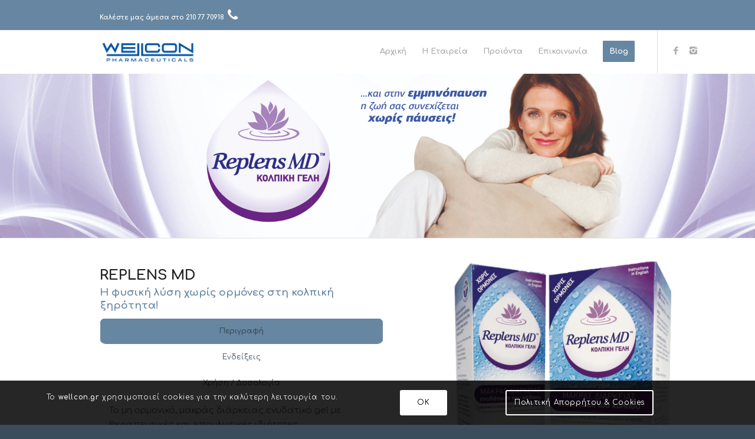

--- FILE ---
content_type: text/html; charset=UTF-8
request_url: https://wellcon.gr/proion/replens_tm-md/
body_size: 17515
content:
<!DOCTYPE html>
<html lang="el" class="html_stretched responsive av-preloader-disabled av-default-lightbox  html_header_top html_logo_left html_main_nav_header html_menu_right html_custom html_header_sticky html_header_shrinking html_header_topbar_active html_mobile_menu_phone html_header_searchicon_disabled html_content_align_center html_header_unstick_top html_header_stretch html_minimal_header html_av-submenu-hidden html_av-submenu-display-click html_av-overlay-full html_av-submenu-clone html_entry_id_1530 html_cart_at_menu av-no-preview html_text_menu_active ">
<head>
<meta charset="UTF-8" />
<meta name="robots" content="index, follow" />


<!-- mobile setting -->
<meta name="viewport" content="width=device-width, initial-scale=1, maximum-scale=1">

<!-- Scripts/CSS and wp_head hook -->
<title>REPLENS MD &#8211; Wellcon Pharmaceuticals</title>
<link href='https://fonts.gstatic.com' crossorigin rel='preconnect' />
<link rel="alternate" type="application/rss+xml" title="Ροή RSS &raquo; Wellcon Pharmaceuticals" href="https://wellcon.gr/feed/" />
<link rel="alternate" type="application/rss+xml" title="Ροή Σχολίων &raquo; Wellcon Pharmaceuticals" href="https://wellcon.gr/comments/feed/" />

<!-- google webfont font replacement -->

			<script type='text/javascript'>
			if(!document.cookie.match(/aviaPrivacyGoogleWebfontsDisabled/)){
				(function() {
					var f = document.createElement('link');
					
					f.type 	= 'text/css';
					f.rel 	= 'stylesheet';
					f.href 	= '//fonts.googleapis.com/css?family=Comfortaa:300,400,700';
					f.id 	= 'avia-google-webfont';
					
					document.getElementsByTagName('head')[0].appendChild(f);
				})();
			}
			</script>
			<style type="text/css">
img.wp-smiley,
img.emoji {
	display: inline !important;
	border: none !important;
	box-shadow: none !important;
	height: 1em !important;
	width: 1em !important;
	margin: 0 .07em !important;
	vertical-align: -0.1em !important;
	background: none !important;
	padding: 0 !important;
}
</style>
	<link rel='stylesheet' id='wp-block-library-css'  href='https://wellcon.gr/wp-includes/css/dist/block-library/style.min.css?ver=5.4.2' type='text/css' media='all' />
<link rel='stylesheet' id='wc-block-vendors-style-css'  href='https://wellcon.gr/wp-content/plugins/woocommerce/packages/woocommerce-blocks/build/vendors-style.css?ver=3.8.1' type='text/css' media='all' />
<link rel='stylesheet' id='wc-block-style-css'  href='https://wellcon.gr/wp-content/plugins/woocommerce/packages/woocommerce-blocks/build/style.css?ver=3.8.1' type='text/css' media='all' />
<link rel='stylesheet' id='contact-form-7-css'  href='https://wellcon.gr/wp-content/plugins/contact-form-7/includes/css/styles.css?ver=5.1.9' type='text/css' media='all' />
<link rel='stylesheet' id='woof-css'  href='https://wellcon.gr/wp-content/plugins/woocommerce-products-filter/css/front.css?ver=1.2.4' type='text/css' media='all' />
<link rel='stylesheet' id='chosen-drop-down-css'  href='https://wellcon.gr/wp-content/plugins/woocommerce-products-filter/js/chosen/chosen.min.css?ver=1.2.4' type='text/css' media='all' />
<link rel='stylesheet' id='plainoverlay-css'  href='https://wellcon.gr/wp-content/plugins/woocommerce-products-filter/css/plainoverlay.css?ver=1.2.4' type='text/css' media='all' />
<style id='woocommerce-inline-inline-css' type='text/css'>
.woocommerce form .form-row .required { visibility: visible; }
</style>
<link rel='stylesheet' id='tawcvs-frontend-css'  href='https://wellcon.gr/wp-content/plugins/variation-swatches-for-woocommerce/assets/css/frontend.css?ver=20200222' type='text/css' media='all' />
<link rel='stylesheet' id='avia-merged-styles-css'  href='https://wellcon.gr/wp-content/uploads/dynamic_avia/avia-merged-styles-d5c84c315608df290e50c25a1aca989a.css' type='text/css' media='all' />
<script type='text/javascript' src='https://wellcon.gr/wp-includes/js/jquery/jquery.js?ver=1.12.4-wp'></script>
<script type='text/javascript' src='https://wellcon.gr/wp-includes/js/jquery/jquery-migrate.min.js?ver=1.4.1'></script>
<link rel='https://api.w.org/' href='https://wellcon.gr/wp-json/' />
<link rel="EditURI" type="application/rsd+xml" title="RSD" href="https://wellcon.gr/xmlrpc.php?rsd" />
<link rel="wlwmanifest" type="application/wlwmanifest+xml" href="https://wellcon.gr/wp-includes/wlwmanifest.xml" /> 
<meta name="generator" content="WordPress 5.4.2" />
<meta name="generator" content="WooCommerce 4.8.3" />
<link rel="canonical" href="https://wellcon.gr/proion/replens_tm-md/" />
<link rel='shortlink' href='https://wellcon.gr/?p=1530' />
<link rel="alternate" type="application/json+oembed" href="https://wellcon.gr/wp-json/oembed/1.0/embed?url=https%3A%2F%2Fwellcon.gr%2Fproion%2Freplens_tm-md%2F" />
<link rel="alternate" type="text/xml+oembed" href="https://wellcon.gr/wp-json/oembed/1.0/embed?url=https%3A%2F%2Fwellcon.gr%2Fproion%2Freplens_tm-md%2F&#038;format=xml" />
<!-- start Simple Custom CSS and JS -->
<!-- Google Tag Manager -->
<script>(function(w,d,s,l,i){w[l]=w[l]||[];w[l].push({'gtm.start':
new Date().getTime(),event:'gtm.js'});var f=d.getElementsByTagName(s)[0],
j=d.createElement(s),dl=l!='dataLayer'?'&l='+l:'';j.async=true;j.src=
'https://www.googletagmanager.com/gtm.js?id='+i+dl;f.parentNode.insertBefore(j,f);
})(window,document,'script','dataLayer','GTM-P4XMTG4X');</script>
<!-- End Google Tag Manager -->

<!-- end Simple Custom CSS and JS -->
<!-- start Simple Custom CSS and JS -->
<style type="text/css">
.prdtct_img-desk {
  margin-top: 40px!important;
}




.prdtct_img-mob {
  margin-top: 20px!important;
  margin-bottom: 100px!important;
}


</style>
<!-- end Simple Custom CSS and JS -->
<!-- start Simple Custom CSS and JS -->
<style type="text/css">
.postid-1733 div.av-special-heading.av-special-heading-h2.custom-color-heading.blockquote.modern-quote.modern-centered.avia-builder-el-1.el_before_av_hr.avia-builder-el-first.av-thin-font.av-inherit-size {
    padding-top: 20px;
}

</style>
<!-- end Simple Custom CSS and JS -->
<!-- start Simple Custom CSS and JS -->
<style type="text/css">
#searchform {
    display: none!important;
}

ul.borderlist-not li {
    display: none!important;
}







section.widget.clearfix.widget_text {
    width: 100%!important;
    padding-top: 0!important;
}

aside.sidebar.sidebar_right.smartphones_sidebar_active.alpha.units {
    width: 100%!important;
}

div.template-page.template-search.template-search-none.content.av-content-small.alpha.units {
    padding-bottom: 0!important;
}

p.toggler {
    width: 100%!important;
}

div.widget_text.widget.clearfix.widget_custom_html {
    padding-bottom: 1px!important;
    padding-top: 1px!important;
}

div.toggle_content.invers-color {
    width: 100%!important;
}

div.entry.entry-content-wrapper {
    padding-bottom: 0!important;
}

</style>
<!-- end Simple Custom CSS and JS -->
<!-- start Simple Custom CSS and JS -->
<style type="text/css">
/* Sidebar on top in desktop and mobile */

.container {
    display: flex;
    flex-direction: row;
    justify-content: space-between;
    flex-wrap: wrap;
}

/* Sidebar */

#top .container aside {
    order: 1;
    flex-grow: 1;
}

/* Main Content */

#top .container main {
    order: 2;
    flex-grow: 1;
    padding: 0 50px 0 0;
}





aside.sidebar.sidebar_right.alpha.units {
    padding-top: 0!important;
    padding-bottom: 0!important;
}




div.toggle_content.invers-color {
    font-size: 15px!important;
}









aside.sidebar.sidebar_right.alpha.units {
    border-style: none!important;
}

main.template-shop.content.av-content-small.alpha.units {
    border-style: none!important;
}







div.term-description p {
    display: none!important;
}
</style>
<!-- end Simple Custom CSS and JS -->
<!-- start Simple Custom CSS and JS -->
<style type="text/css">
.page-id-1191 div.flex_column.av_one_full.no_margin.flex_column_div.first.avia-builder-el-6.el_before_av_google_map.avia-builder-el-no-sibling {
     margin-left: -3.5%!important;
}

</style>
<!-- end Simple Custom CSS and JS -->
<!-- start Simple Custom CSS and JS -->
<style type="text/css">
form.avia_ajax_form.av-form-labels-hidden.avia-builder-el-42.avia-builder-el-no-sibling.av-custom-form-color.av-light-form fieldset h3 {
    display: none!important;
}


form.avia_ajax_form.av-form-labels-hidden.avia-builder-el-59.avia-builder-el-no-sibling.av-custom-form-color.av-light-form fieldset h3 {
    display: none!important;
}

form.avia_ajax_form.av-form-labels-hidden.avia-builder-el-15.avia-builder-el-no-sibling.av-custom-form-color.av-light-form fieldset h3 {
    display: none!important;
}

form.avia_ajax_form.av-form-labels-hidden.avia-builder-el-17.avia-builder-el-no-sibling.av-custom-form-color.av-light-form fieldset h3 {
    display: none!important;
}











form.avia_ajax_form.av-form-labels-hidden.avia-builder-el-16.avia-builder-el-no-sibling.av-custom-form-color.av-light-form fieldset h3 {
    display: none!important;
}</style>
<!-- end Simple Custom CSS and JS -->
<!-- start Simple Custom CSS and JS -->
<style type="text/css">
/*----------------------------------------
// CSS
// Toggle view
//--------------------------------------*/

/* Desktop */

.mobile-only{
display: none;
}
.desktop-only{
display: block;
}
/* Mobile */
@media only screen and (max-width: 767px) {
.mobile-only{
display: block!important;
}
.desktop-only{
display: none!important;
}}

</style>
<!-- end Simple Custom CSS and JS -->
<!-- start Simple Custom CSS and JS -->
<style type="text/css">
.sub_menu_socket {
    display: none!important;
}
#socket .copyright {
    text-align: center!important;
    width: 100%!important;
}</style>
<!-- end Simple Custom CSS and JS -->
<!-- start Simple Custom CSS and JS -->
<style type="text/css">
div.container {
    padding-left: 8.2%!important;
    padding-right: 1.8%!important;
    width:90%!important
  
}





</style>
<!-- end Simple Custom CSS and JS -->
<!-- start Simple Custom CSS and JS -->
<style type="text/css">
span.image-overlay.overlay-type-extern {
    display: none!important;
}

</style>
<!-- end Simple Custom CSS and JS -->
<!-- start Simple Custom CSS and JS -->
<style type="text/css">
a.avia_pop_class {
    display: none;
}</style>
<!-- end Simple Custom CSS and JS -->
<!-- start Simple Custom CSS and JS -->
<style type="text/css">
span.sku_wrapper {
    display: none;
}


section.related.products h2 {
    text-align: center;
     color: #6786A1;
}


div.product_meta.avia-builder-el-20.el_before_av_product_upsells.avia-builder-el-first {
    text-align: center;
    padding-left: 25%;
    padding-right: 25%;
}

div.product_meta.avia-builder-el-19.el_before_av_product_upsells.avia-builder-el-first {
    text-align: center;
    padding-left: 25%;
    padding-right: 25%;
}

div.product_meta.avia-builder-el-21.el_before_av_product_upsells.avia-builder-el-first {
    text-align: center;
    padding-left: 25%;
    padding-right: 25%;
}






span.image-overlay-inside {
    display: none!important;
}

span.image-overlay.overlay-type-image {
    display: none!important;
}




a.avia-post-nav.avia-post-prev.with-image {
    display: none;
}

a.avia-post-nav.avia-post-next.with-image {
    display: none;
}



.related.products {
display: none !important;
}

h3.av-special-heading-tag center {
    font-family: Comfortaa!important;
    font-size: 50%!important;
    text-align:center!important;
}





div.product_meta.avia-builder-el-14.el_before_av_product_upsells.avia-builder-el-first {
    margin-top: -35px!important;
}</style>
<!-- end Simple Custom CSS and JS -->
<!-- start Simple Custom CSS and JS -->
<style type="text/css">
#mobdev .container { width: 100%!important; }


#mobdev .container {
    width: 100% !important;
max-width: none !important;
}


</style>
<!-- end Simple Custom CSS and JS -->
<!-- start Simple Custom CSS and JS -->
<style type="text/css">
p.entry-content {
    display: none;
}

h1.post-title.entry-title {
    display: none;
}

</style>
<!-- end Simple Custom CSS and JS -->
<!-- start Simple Custom CSS and JS -->
<style type="text/css">
#top #header .avia_mega_div a {
    line-height: 15px !important;
    font-size: 13px!important;
    
   }
#top #header .avia_mega_div>.sub-menu{
    padding: 5px 5px;
    
}
#top #header .avia_mega_div>.sub-menu.avia_mega_hr{
    padding-top: 0px;
   
}

#top #header .avia_mega_div .sub-menu, #top #header .avia_mega_div .sub-menu li, #top #header .avia_mega_div .sub-menu li a {
    background: #fcfcfc;
}



span.mega_menu_title.heading-color.av-special-font a {
    text-align:center!important;
}

</style>
<!-- end Simple Custom CSS and JS -->
<!-- start Simple Custom CSS and JS -->
<style type="text/css">
@media only screen and (max-width: 736px) {
.avia_textblock pre, .responsive #top #main .products .product {
width: 45.6% !important;
margin: 0 4% 1% 0;
}}</style>
<!-- end Simple Custom CSS and JS -->
<!-- start Simple Custom CSS and JS -->
<style type="text/css">
a.no-scroll {
    width: 100%!important;
    border-color:#fff!important;
}





div.woocommerce-Tabs-panel.woocommerce-Tabs-panel--περιγραφή.panel.entry-content.wc-tab {
    border-color: #ffffff!important;
    padding-top: 0px!important;
}

h2.yikes-custom-woo-tab-title.yikes-custom-woo-tab-title-περιγραφή {
    display: none!important;
}





h2.yikes-custom-woo-tab-title.yikes-custom-woo-tab-title-ενδείξεις {
    text-align:center!important;
}

div.woocommerce-Tabs-panel.woocommerce-Tabs-panel--ενδείξεις.panel.entry-content.wc-tab {
    border-color: #ffffff!important;
    padding-top: 0px!important;
}

div.woocommerce-Tabs-panel.woocommerce-Tabs-panel--ενδείξεις.panel.entry-content.wc-tab p {
    text-align:left!important; 
}

h2.yikes-custom-woo-tab-title.yikes-custom-woo-tab-title-ενδείξεις {
    display: none!important;
}





h2.yikes-custom-woo-tab-title.yikes-custom-woo-tab-title-χρήση-δοσολογία {
    text-align:center!important;
}

div.woocommerce-Tabs-panel.woocommerce-Tabs-panel--χρήση-δοσολογία.panel.entry-content.wc-tab p {
   text-align:left!important;
}

h2.yikes-custom-woo-tab-title.yikes-custom-woo-tab-title-χρήση-δοσολογία {
    display: none!important;
}

div.woocommerce-Tabs-panel.woocommerce-Tabs-panel--χρήση-δοσολογία.panel.entry-content.wc-tab {
    border-color: #ffffff!important;
    padding-top: 0px!important;
}





h2.yikes-custom-woo-tab-title.yikes-custom-woo-tab-title-συσκευασία {
    text-align:center!important;
}

div.woocommerce-Tabs-panel.woocommerce-Tabs-panel--συσκευασία.panel.entry-content.wc-tab p {
    text-align:center!important;
}





h2.yikes-custom-woo-tab-title.yikes-custom-woo-tab-title-συστατικά {
    text-align:center!important;
}

div.woocommerce-Tabs-panel.woocommerce-Tabs-panel--συστατικά.panel.entry-content.wc-tab p {
    text-align:center!important;
}






h2.yikes-custom-woo-tab-title.yikes-custom-woo-tab-title-διαστάσεις {
    text-align:center!important;
}

div.woocommerce-Tabs-panel.woocommerce-Tabs-panel--διαστάσεις.panel.entry-content.wc-tab {
    border-color: #ffffff!important;
    padding-top: 0px!important;
}

div.woocommerce-Tabs-panel.woocommerce-Tabs-panel--διαστάσεις.panel.entry-content.wc-tab p {
    text-align:left!important; 
}

h2.yikes-custom-woo-tab-title.yikes-custom-woo-tab-title-διαστάσεις {
    display: none!important;
}




h2.yikes-custom-woo-tab-title.yikes-custom-woo-tab-title-τρόπος-εφαρμογής {
    text-align:center!important;
}

div.woocommerce-Tabs-panel.woocommerce-Tabs-panel--τρόπος-εφαρμογής.panel.entry-content.wc-tab p {
   text-align:left!important;
}

h2.yikes-custom-woo-tab-title.yikes-custom-woo-tab-title-τρόπος-εφαρμογής {
    display: none!important;
}

div.woocommerce-Tabs-panel.woocommerce-Tabs-panel--τρόπος-εφαρμογής.panel.entry-content.wc-tab {
    border-color: #ffffff!important;
    padding-top: 0px!important;
}



h2.yikes-custom-woo-tab-title.yikes-custom-woo-tab-title-πεδίο-εφαρµογής-χρήση {
    text-align:center!important;
}

div.woocommerce-Tabs-panel.woocommerce-Tabs-panel--πεδίο-εφαρµογής-χρήση.panel.entry-content.wc-tab p {
   text-align:left!important;
}

h2.yikes-custom-woo-tab-title.yikes-custom-woo-tab-title-πεδίο-εφαρµογής-χρήση {
    display: none!important;
}

div.woocommerce-Tabs-panel.woocommerce-Tabs-panel--πεδίο-εφαρµογής-χρήση.panel.entry-content.wc-tab {
    border-color: #ffffff!important;
    padding-top: 0px!important;
}



h2.yikes-custom-woo-tab-title.yikes-custom-woo-tab-title-συσκευασίες {
    text-align:center!important;
}

div.woocommerce-Tabs-panel.woocommerce-Tabs-panel--συσκευασίες.panel.entry-content.wc-tab p {
   text-align:left!important;
}

h2.yikes-custom-woo-tab-title.yikes-custom-woo-tab-title-συσκευασίες {
    display: none!important;
}

div.woocommerce-Tabs-panel.woocommerce-Tabs-panel--συσκευασίες.panel.entry-content.wc-tab {
    border-color: #ffffff!important;
    padding-top: 0px!important;
}







div.woocommerce-tabs.wc-tabs-wrapper {
    padding-top: 9px!important;
}

/**ul.tabs.wc-tabs {
    margin-left: -21px!important;
}**/

.woocommerce-tabs .tabs li:hover, .woocommerce-tabs .tabs li:hover a {
    color: #000!important;
}

.woocommerce-tabs .tabs a {
    color: #3A4D5C!important;
}

.woocommerce-tabs .tabs li {
    background: #ffffff!important;
}

.woocommerce-tabs .tabs li.active {
    background: #6786A1!important;
    border-radius:10px;
}

a.no-scroll {
    border-color: #fff!important;
}



.wc-tabs > li {
  width: 100%!important;
  text-align: center!important;
}

.wc-tabs > li > a {
  white-space: nowrap!important;
  width: 100%!important;
}</style>
<!-- end Simple Custom CSS and JS -->
<!-- start Simple Custom CSS and JS -->
<style type="text/css">
div.product-sorting {
    display: none!important;
}


div.inner_product_header {
    font-size: 20px;
    text-align: center;
}

h2.woocommerce-loop-product__title {
    color: #6786A1;
}






h2.woocommerce-loop-category__title {
    font-size: 75%!important;
    font-weight: bold!important;
    text-align:center!important;
    letter-spacing: 0!important;
}





h2.woocommerce-loop-product__title {
    font-size: 16px!important;
}



mark.count {
    display: none;
}



main.template-page.content.av-content-full.alpha.units h1 p {
    font-size: 30px!important;
}




small.product-subtitle {
    color: #000000!important;
    font-size: 12px!important;
}</style>
<!-- end Simple Custom CSS and JS -->
<!-- start Simple Custom CSS and JS -->
<style type="text/css">
a.cart_dropdown_link {
    display: none!important;
}
</style>
<!-- end Simple Custom CSS and JS -->
<link rel="profile" href="https://gmpg.org/xfn/11" />
<link rel="alternate" type="application/rss+xml" title="Wellcon Pharmaceuticals RSS2 Feed" href="https://wellcon.gr/feed/" />
<link rel="pingback" href="https://wellcon.gr/xmlrpc.php" />

<style type='text/css' media='screen'>
 #top #header_main > .container, #top #header_main > .container .main_menu  .av-main-nav > li > a, #top #header_main #menu-item-shop .cart_dropdown_link{ height:75px; line-height: 75px; }
 .html_top_nav_header .av-logo-container{ height:75px;  }
 .html_header_top.html_header_sticky #top #wrap_all #main{ padding-top:103px; } 
</style>
<!--[if lt IE 9]><script src="https://wellcon.gr/wp-content/themes/enfold/js/html5shiv.js"></script><![endif]-->
<link rel="icon" href="https://wellcon.gr/wp-content/uploads/2019/05/wellcon_pharmaceuticals-greece-fav.png" type="image/png">
	<noscript><style>.woocommerce-product-gallery{ opacity: 1 !important; }</style></noscript>
	
<!-- To speed up the rendering and to display the site as fast as possible to the user we include some styles and scripts for above the fold content inline -->
<script type="text/javascript">'use strict';var avia_is_mobile=!1;if(/Android|webOS|iPhone|iPad|iPod|BlackBerry|IEMobile|Opera Mini/i.test(navigator.userAgent)&&'ontouchstart' in document.documentElement){avia_is_mobile=!0;document.documentElement.className+=' avia_mobile '}
else{document.documentElement.className+=' avia_desktop '};document.documentElement.className+=' js_active ';(function(){var e=['-webkit-','-moz-','-ms-',''],n='';for(var t in e){if(e[t]+'transform' in document.documentElement.style){document.documentElement.className+=' avia_transform ';n=e[t]+'transform'};if(e[t]+'perspective' in document.documentElement.style)document.documentElement.className+=' avia_transform3d '};if(typeof document.getElementsByClassName=='function'&&typeof document.documentElement.getBoundingClientRect=='function'&&avia_is_mobile==!1){if(n&&window.innerHeight>0){setTimeout(function(){var e=0,o={},a=0,t=document.getElementsByClassName('av-parallax'),i=window.pageYOffset||document.documentElement.scrollTop;for(e=0;e<t.length;e++){t[e].style.top='0px';o=t[e].getBoundingClientRect();a=Math.ceil((window.innerHeight+i-o.top)*0.3);t[e].style[n]='translate(0px, '+a+'px)';t[e].style.top='auto';t[e].className+=' enabled-parallax '}},50)}}})();</script>        <script type="text/javascript">
            var woof_is_permalink =1;

            var woof_shop_page = "";
        
            var woof_really_curr_tax = {};
            var woof_current_page_link = location.protocol + '//' + location.host + location.pathname;
            //***lets remove pagination from woof_current_page_link
            woof_current_page_link = woof_current_page_link.replace(/\page\/[0-9]+/, "");
                            woof_current_page_link = "https://wellcon.gr/proionta/";
                            var woof_link = 'https://wellcon.gr/wp-content/plugins/woocommerce-products-filter/';

                </script>

                <script>

            var woof_ajaxurl = "https://wellcon.gr/wp-admin/admin-ajax.php";

            var woof_lang = {
                'orderby': "orderby",
                'date': "date",
                'perpage': "per page",
                'pricerange': "price range",
                'menu_order': "menu order",
                'popularity': "popularity",
                'rating': "rating",
                'price': "price low to high",
                'price-desc': "price high to low"
            };

            if (typeof woof_lang_custom == 'undefined') {
                var woof_lang_custom = {};/*!!important*/
            }

            //***

            var woof_is_mobile = 0;
        


            var woof_show_price_search_button = 0;
            var woof_show_price_search_type = 0;
        
            var woof_show_price_search_type = 0;

            var swoof_search_slug = "swoof";

        
            var icheck_skin = {};
                        icheck_skin = 'none';
        
            var is_woof_use_chosen =1;

        

            var woof_current_values = '[]';
            //+++
            var woof_lang_loading = "Loading ...";

        
            var woof_lang_show_products_filter = "show products filter";
            var woof_lang_hide_products_filter = "hide products filter";
            var woof_lang_pricerange = "price range";

            //+++

            var woof_use_beauty_scroll =0;
            //+++
            var woof_autosubmit =1;
            var woof_ajaxurl = "https://wellcon.gr/wp-admin/admin-ajax.php";
            /*var woof_submit_link = "";*/
            var woof_is_ajax = 0;
            var woof_ajax_redraw = 0;
            var woof_ajax_page_num =1;
            var woof_ajax_first_done = false;
            var woof_checkboxes_slide_flag = true;


            //toggles
            var woof_toggle_type = "κείμενο";

            var woof_toggle_closed_text = "-";
            var woof_toggle_opened_text = "+";

            var woof_toggle_closed_image = "https://wellcon.gr/wp-content/plugins/woocommerce-products-filter/img/plus3.png";
            var woof_toggle_opened_image = "https://wellcon.gr/wp-content/plugins/woocommerce-products-filter/img/minus3.png";


            //indexes which can be displayed in red buttons panel
                    var woof_accept_array = ["min_price", "orderby", "perpage", "min_rating","product_visibility","product_cat","product_tag","pa_antisiptika","pa_dermatologika","pa_gynaikologika","pa_loipa","pa_ouropoitiko","pa_paidika"];

        


            //***
            //for extensions

            var woof_ext_init_functions = null;
        

        
            var woof_overlay_skin = "plainoverlay";

            jQuery(function () {
                try
                {
                    woof_current_values = jQuery.parseJSON(woof_current_values);
                } catch (e)
                {
                    woof_current_values = null;
                }
                if (woof_current_values == null || woof_current_values.length == 0) {
                    woof_current_values = {};
                }

            });

            function woof_js_after_ajax_done() {
                jQuery(document).trigger('woof_ajax_done');
                    }
        </script>
        <style type='text/css'>
@font-face {font-family: 'entypo-fontello'; font-weight: normal; font-style: normal; font-display: auto;
src: url('https://wellcon.gr/wp-content/themes/enfold/config-templatebuilder/avia-template-builder/assets/fonts/entypo-fontello.eot');
src: url('https://wellcon.gr/wp-content/themes/enfold/config-templatebuilder/avia-template-builder/assets/fonts/entypo-fontello.eot?#iefix') format('embedded-opentype'), 
url('https://wellcon.gr/wp-content/themes/enfold/config-templatebuilder/avia-template-builder/assets/fonts/entypo-fontello.woff') format('woff'), 
url('https://wellcon.gr/wp-content/themes/enfold/config-templatebuilder/avia-template-builder/assets/fonts/entypo-fontello.ttf') format('truetype'), 
url('https://wellcon.gr/wp-content/themes/enfold/config-templatebuilder/avia-template-builder/assets/fonts/entypo-fontello.svg#entypo-fontello') format('svg');
} #top .avia-font-entypo-fontello, body .avia-font-entypo-fontello, html body [data-av_iconfont='entypo-fontello']:before{ font-family: 'entypo-fontello'; }

@font-face {font-family: 'lifestyles'; font-weight: normal; font-style: normal; font-display: auto;
src: url('https://wellcon.gr/wp-content/uploads/avia_fonts/lifestyles/lifestyles.eot');
src: url('https://wellcon.gr/wp-content/uploads/avia_fonts/lifestyles/lifestyles.eot?#iefix') format('embedded-opentype'), 
url('https://wellcon.gr/wp-content/uploads/avia_fonts/lifestyles/lifestyles.woff') format('woff'), 
url('https://wellcon.gr/wp-content/uploads/avia_fonts/lifestyles/lifestyles.ttf') format('truetype'), 
url('https://wellcon.gr/wp-content/uploads/avia_fonts/lifestyles/lifestyles.svg#lifestyles') format('svg');
} #top .avia-font-lifestyles, body .avia-font-lifestyles, html body [data-av_iconfont='lifestyles']:before{ font-family: 'lifestyles'; }

@font-face {font-family: 'medical'; font-weight: normal; font-style: normal; font-display: auto;
src: url('https://wellcon.gr/wp-content/uploads/avia_fonts/medical/medical.eot');
src: url('https://wellcon.gr/wp-content/uploads/avia_fonts/medical/medical.eot?#iefix') format('embedded-opentype'), 
url('https://wellcon.gr/wp-content/uploads/avia_fonts/medical/medical.woff') format('woff'), 
url('https://wellcon.gr/wp-content/uploads/avia_fonts/medical/medical.ttf') format('truetype'), 
url('https://wellcon.gr/wp-content/uploads/avia_fonts/medical/medical.svg#medical') format('svg');
} #top .avia-font-medical, body .avia-font-medical, html body [data-av_iconfont='medical']:before{ font-family: 'medical'; }
</style>

<!--
Debugging Info for Theme support: 

Theme: Enfold
Version: 4.5.7
Installed: enfold
AviaFramework Version: 5.0
AviaBuilder Version: 0.9.5
aviaElementManager Version: 1.0.1
- - - - - - - - - - -
ChildTheme: Enfold Child
ChildTheme Version: 1.0
ChildTheme Installed: enfold

ML:2G-PU:26-PLA:10
WP:5.4.2
Compress: CSS:all theme files - JS:all theme files
Updates: disabled
PLAu:9
-->
</head>




<body id="top" class="product-template-default single single-product postid-1530  rtl_columns stretched comfortaa no_sidebar_border theme-enfold woocommerce woocommerce-page woocommerce-no-js" itemscope="itemscope" itemtype="https://schema.org/WebPage" >

	<!-- start Simple Custom CSS and JS -->
<!-- Google Tag Manager (noscript) -->
<noscript><iframe src="https://www.googletagmanager.com/ns.html?id=GTM-P4XMTG4X"
height="0" width="0" style="display:none;visibility:hidden"></iframe></noscript>
<!-- End Google Tag Manager (noscript) -->

<!-- end Simple Custom CSS and JS -->

	<div id='wrap_all'>

	
<header id='header' class='all_colors header_color light_bg_color  av_header_top av_logo_left av_main_nav_header av_menu_right av_custom av_header_sticky av_header_shrinking av_header_stretch av_mobile_menu_phone av_header_searchicon_disabled av_header_unstick_top av_minimal_header av_bottom_nav_disabled  av_alternate_logo_active av_header_border_disabled'  role="banner" itemscope="itemscope" itemtype="https://schema.org/WPHeader" >

		<div id='header_meta' class='container_wrap container_wrap_meta  av_icon_active_main av_phone_active_right av_extra_header_active av_entry_id_1530'>
		
			      <div class='container'>
			      <div class='phone-info '><span><p>Καλέστε μας άμεσα στο 210 77 70918&nbsp;&nbsp;<a href="tel:2107770918"><i style="font-size:22px" class="fa">&#xf095;</i></a></p></span></div>			      </div>
		</div>

		<div  id='header_main' class='container_wrap container_wrap_logo'>
	
        <div class='container av-logo-container'><div class='inner-container'><span class='logo'><a href='https://wellcon.gr/'><img height='100' width='300' src='https://wellcon.gr/wp-content/uploads/2019/07/wellcon_pharmaceuticals-greece-new_logo.png' alt='Wellcon Pharmaceuticals' /></a></span><nav class='main_menu' data-selectname='Select a page'  role="navigation" itemscope="itemscope" itemtype="https://schema.org/SiteNavigationElement" ><div class="avia-menu av-main-nav-wrap av_menu_icon_beside"><ul id="avia-menu" class="menu av-main-nav"><li id="menu-item-1190" class="menu-item menu-item-type-post_type menu-item-object-page menu-item-home menu-item-top-level menu-item-top-level-1"><a href="https://wellcon.gr/" itemprop="url"><span class="avia-bullet"></span><span class="avia-menu-text">Αρχική</span><span class="avia-menu-fx"><span class="avia-arrow-wrap"><span class="avia-arrow"></span></span></span></a></li>
<li id="menu-item-1196" class="menu-item menu-item-type-post_type menu-item-object-page menu-item-top-level menu-item-top-level-2"><a href="https://wellcon.gr/etairia/" itemprop="url"><span class="avia-bullet"></span><span class="avia-menu-text">Η Εταιρεία</span><span class="avia-menu-fx"><span class="avia-arrow-wrap"><span class="avia-arrow"></span></span></span></a></li>
<li id="menu-item-1157" class="menu-item menu-item-type-post_type menu-item-object-page menu-item-has-children current_page_parent menu-item-mega-parent  menu-item-top-level menu-item-top-level-3"><a href="https://wellcon.gr/proionta/" itemprop="url"><span class="avia-bullet"></span><span class="avia-menu-text">Προϊόντα</span><span class="avia-menu-fx"><span class="avia-arrow-wrap"><span class="avia-arrow"></span></span></span></a>
<div class='avia_mega_div avia_mega6 twelve units'>

<ul class="sub-menu">
	<li id="menu-item-1492" class="menu-item menu-item-type-custom menu-item-object-custom avia_mega_menu_columns_6 three units  avia_mega_menu_columns_first"><span class='mega_menu_title heading-color av-special-font'><a href='https://wellcon.gr/katigoria/gynaikologika/'>Γυναικολογικά</a></span></li>
	<li id="menu-item-1493" class="menu-item menu-item-type-custom menu-item-object-custom avia_mega_menu_columns_6 three units "><span class='mega_menu_title heading-color av-special-font'><a href='https://wellcon.gr/katigoria/dermalogika/'>Δερματολογικά</a></span></li>
	<li id="menu-item-1494" class="menu-item menu-item-type-custom menu-item-object-custom avia_mega_menu_columns_6 three units "><span class='mega_menu_title heading-color av-special-font'><a href='https://wellcon.gr/katigoria/paidiatrika/'>Παιδιατρικά</a></span></li>
	<li id="menu-item-1495" class="menu-item menu-item-type-custom menu-item-object-custom avia_mega_menu_columns_6 three units "><span class='mega_menu_title heading-color av-special-font'><a href='https://wellcon.gr/katigoria/ourologika/'>Ουρολογικά</a></span></li>
	<li id="menu-item-2050" class="menu-item menu-item-type-taxonomy menu-item-object-product_cat avia_mega_menu_columns_6 three units "><span class='mega_menu_title heading-color av-special-font'><a href='https://wellcon.gr/katigoria/loipa/'>Λοιπά</a></span></li>
	<li id="menu-item-2093" class="menu-item menu-item-type-taxonomy menu-item-object-product_cat avia_mega_menu_columns_6 three units avia_mega_menu_columns_last"><span class='mega_menu_title heading-color av-special-font'><a href='https://wellcon.gr/katigoria/antisiptika/'>Αντισηπτικά</a></span></li>
</ul>

</div>
</li>
<li id="menu-item-1193" class="menu-item menu-item-type-post_type menu-item-object-page menu-item-mega-parent  menu-item-top-level menu-item-top-level-4"><a href="https://wellcon.gr/epikoinwnia/" itemprop="url"><span class="avia-bullet"></span><span class="avia-menu-text">Επικοινωνία</span><span class="avia-menu-fx"><span class="avia-arrow-wrap"><span class="avia-arrow"></span></span></span></a></li>
<li id="menu-item-1696" class="menu-item menu-item-type-post_type menu-item-object-page av-menu-button av-menu-button-colored menu-item-top-level menu-item-top-level-5"><a href="https://wellcon.gr/blog/" itemprop="url"><span class="avia-bullet"></span><span class="avia-menu-text">Blog</span><span class="avia-menu-fx"><span class="avia-arrow-wrap"><span class="avia-arrow"></span></span></span></a></li>
<li class="av-burger-menu-main menu-item-avia-special av-small-burger-icon">
	        			<a href="#">
							<span class="av-hamburger av-hamburger--spin av-js-hamburger">
					        <span class="av-hamburger-box">
						          <span class="av-hamburger-inner"></span>
						          <strong>Menu</strong>
					        </span>
							</span>
						</a>
	        		   </li></ul></div><ul id="menu-item-shop" class = 'menu-item cart_dropdown ' data-success='was added to the cart'><li class='cart_dropdown_first'><a class='cart_dropdown_link' href='https://wellcon.gr'><span aria-hidden='true' data-av_icon='' data-av_iconfont='entypo-fontello'></span><span class='av-cart-counter'>0</span><span class='avia_hidden_link_text'>Shopping Cart</span></a><!--<span class='cart_subtotal'><span class="woocommerce-Price-amount amount"><bdi>0,00<span class="woocommerce-Price-currencySymbol">&euro;</span></bdi></span></span>--><div class='dropdown_widget dropdown_widget_cart'><div class='avia-arrow'></div><div class="widget_shopping_cart_content"></div></div></li></ul><ul class='noLightbox social_bookmarks icon_count_2'><li class='social_bookmarks_facebook av-social-link-facebook social_icon_1'><a  target="_blank" aria-label="Link to Facebook" href='https://www.facebook.com/WellconAE' aria-hidden='true' data-av_icon='' data-av_iconfont='entypo-fontello' title='Facebook'><span class='avia_hidden_link_text'>Facebook</span></a></li><li class='social_bookmarks_instagram av-social-link-instagram social_icon_2'><a  target="_blank" aria-label="Link to Instagram" href='https://www.instagram.com/wellcon_' aria-hidden='true' data-av_icon='' data-av_iconfont='entypo-fontello' title='Instagram'><span class='avia_hidden_link_text'>Instagram</span></a></li></ul></nav></div> </div> 
		<!-- end container_wrap-->
		</div>
		<div class='header_bg'></div>

<!-- end header -->
</header>
		
	<div id='main' class='all_colors' data-scroll-offset='73'>

	<div id='av-layout-grid-1' class='av-layout-grid-container entry-content-wrapper alternate_color av-flex-cells   av-border-top-bottom  avia-builder-el-0  el_before_av_section  avia-builder-el-first   container_wrap fullsize' style=' '  >
<div class="flex_cell no_margin av_one_full  avia-builder-el-1  avia-builder-el-no-sibling    av-zero-padding " style='background-color:#f8f8f8; background:linear-gradient(#f8f8f8,#6786a1); vertical-align:middle; padding:0px; '><div class='flex_cell_inner' >
<div class='avia-image-container avia_animated_image avia_animate_when_almost_visible pop-up av-styling-    avia-builder-el-2  avia-builder-el-no-sibling   avia-align-center '  itemprop="image" itemscope="itemscope" itemtype="https://schema.org/ImageObject"  ><div class='avia-image-container-inner'><div class='avia-image-overlay-wrap'><img class='avia_image' src='https://wellcon.gr/wp-content/uploads/2019/06/replens_md-tm-info-wellcon-greece.jpg' alt='' title='' height="450" width="1920"  itemprop="thumbnailUrl"  /></div></div></div>
</div></div>
</div>
<div id='av_section_1' class='avia-section main_color avia-section-no-padding avia-no-border-styling avia-bg-style-scroll  avia-builder-el-3  el_after_av_layout_row  el_before_av_section    container_wrap fullsize' style='background-color: #ffffff;  margin-top:0px; margin-bottom:0px; '  ><div class='container' ><div class='template-page content  av-content-full alpha units'><div class='post-entry post-entry-type-page post-entry-1530'><div class='entry-content-wrapper clearfix'>
<div class="flex_column av_one_half  flex_column_div av-zero-column-padding first  avia-builder-el-4  el_before_av_one_half  avia-builder-el-first   " style='border-radius:0px; '><div class='avia-image-container avia_animated_image avia_animate_when_almost_visible pop-up av-styling- av-hover-grow  av-desktop-hide av-medium-hide  avia-builder-el-5  el_before_av_heading  avia-builder-el-first   avia-align-center '  itemprop="image" itemscope="itemscope" itemtype="https://schema.org/ImageObject"  ><div class='avia-image-container-inner'><div class='avia-image-overlay-wrap'><a href='https://wellcon.gr/wp-content/uploads/2019/06/wellcon_pharmaceuticals-greece-replens_md-tm-1030x1030.png' class='avia_image'  ><img class='avia_image ' src='https://wellcon.gr/wp-content/uploads/2019/06/wellcon_pharmaceuticals-greece-replens_md-tm-1030x1030.png' alt='' title=''  itemprop="thumbnailUrl"  /></a></div></div></div>
<div style='padding-bottom:0px; font-size:24px;' class='av-special-heading av-special-heading-h3  blockquote modern-quote  avia-builder-el-6  el_after_av_image  el_before_av_heading   av-thin-font av-inherit-size  av-small-hide av-mini-hide'><h3 class='av-special-heading-tag '  itemprop="headline"  ><strong>REPLENS MD</strong></h3><div class ='av-subheading av-subheading_below  ' style='font-size:17px;'><p><strong>Η φυσική λύση χωρίς ορμόνες στη κολπική ξηρότητα!</strong></p>
</div><div class='special-heading-border'><div class='special-heading-inner-border' ></div></div></div>
<div style='padding-bottom:0px; margin-top:-10px; font-size:23px;' class='av-special-heading av-special-heading-h3  blockquote modern-quote  avia-builder-el-7  el_after_av_heading  el_before_av_product_tabs   av-thin-font av-inherit-size  av-desktop-hide av-medium-hide'><h3 class='av-special-heading-tag '  itemprop="headline"  ><strong>REPLENS MD</strong></h3><div class ='av-subheading av-subheading_below  ' style='font-size:16px;'><p><strong>Η φυσική λύση χωρίς ορμόνες στη κολπική ξηρότητα!</strong></p>
</div><div class='special-heading-border'><div class='special-heading-inner-border' ></div></div></div>
<div class='av-woo-product-review av-woo-product-tabs product  avia-builder-el-8  el_after_av_heading  avia-builder-el-last '>
	<div class="woocommerce-tabs wc-tabs-wrapper">
		<ul class="tabs wc-tabs" role="tablist">
							<li class="περιγραφή_tab" id="tab-title-περιγραφή" role="tab" aria-controls="tab-περιγραφή">
					<a href="#tab-περιγραφή">
						Περιγραφή					</a>
				</li>
							<li class="ενδείξεις_tab" id="tab-title-ενδείξεις" role="tab" aria-controls="tab-ενδείξεις">
					<a href="#tab-ενδείξεις">
						Ενδείξεις					</a>
				</li>
							<li class="χρήση-δοσολογία_tab" id="tab-title-χρήση-δοσολογία" role="tab" aria-controls="tab-χρήση-δοσολογία">
					<a href="#tab-χρήση-δοσολογία">
						Χρήση / Δοσολογία					</a>
				</li>
					</ul>
					<div class="woocommerce-Tabs-panel woocommerce-Tabs-panel--περιγραφή panel entry-content wc-tab" id="tab-περιγραφή" role="tabpanel" aria-labelledby="tab-title-περιγραφή">
				<h2 class="yikes-custom-woo-tab-title yikes-custom-woo-tab-title-περιγραφή">Περιγραφή</h2><p style="text-align: left;">Το μη ορμονικό, μακράς διάρκειας ενυδατικό gel με θεραπευτικές και επουλωτικές ιδιότητες.</p>
<p style="text-align: left;">Το <strong>Replens MD</strong> επαναφέρει την κολπική υγρασία, προσφέροντας μακρόχρονη ενυδάτωση και ανακούφιση από τον πόνο, αλλά και συμβάλει στην βελτίωση του ατροφικού βλεννογόνου, αυξάνοντας το πάχος και την ελαστικότητά του. Έτσι ο γυναικείος κόλπος ανακτά μεγάλο μέρος της φυσιολογικής λειτουργίας του όπως ήταν πριν την εμμηνόπαυση. Καθώς η ξηρότητα βελτιώνεται, θα νιώσετε τις φυσιολογικές κολπικές εκκρίσεις να επανέρχονται. Αυτό θα βοηθήσει την σεξουαλική πράξη να γίνει πιο αυθόρμητη, χωρίς να αποτελεί πλέον μια επώδυνη και άβολη κατάσταση.</p>
<p style="text-align: left;">To <strong>Replens MD</strong> είναι εγκεκριμένο από την Ευρωπαϊκή ένωση και κυκλοφορεί πολλά χρόνια σε περισσότερες από 33 χώρες. Συστήνεται παγκοσμίως από τους περισσότερους γυναικολόγους και είναι κλινικά αποδεδειγμένο ότι είναι ασφαλές και αποτελεσματικό για γυναίκες σε όλες τις ηλικίες που υποφέρουν από κολπική ξηρότητα.</p>
<p style="text-align: left;">Ιατροτεχνολογικό προϊόν CE</p>
<p style="text-align: left;">Το <strong>Replens MD</strong> δεν περιέχει ορμόνες και είναι ασφαλές για χρήση με προφυλακτικά.</p>
			</div>
					<div class="woocommerce-Tabs-panel woocommerce-Tabs-panel--ενδείξεις panel entry-content wc-tab" id="tab-ενδείξεις" role="tabpanel" aria-labelledby="tab-title-ενδείξεις">
				<h2 class="yikes-custom-woo-tab-title yikes-custom-woo-tab-title-ενδείξεις">Ενδείξεις</h2><p>Κολπική ξηρότητα, ατροφική κολπίτιδα, πόνος στην επαφή.</p>
			</div>
					<div class="woocommerce-Tabs-panel woocommerce-Tabs-panel--χρήση-δοσολογία panel entry-content wc-tab" id="tab-χρήση-δοσολογία" role="tabpanel" aria-labelledby="tab-title-χρήση-δοσολογία">
				<h2 class="yikes-custom-woo-tab-title yikes-custom-woo-tab-title-χρήση-δοσολογία">Χρήση / Δοσολογία</h2><p><strong>Εμμηνόπαυση</strong> <strong>(έντονη ξηρότητα, κολπική ατροφία)</strong><br />
Αρχικά κάθε 3 ημέρες για διάστημα 1 μήνα &amp; στην συνέχεια κάθε 7 ή 10 ημέρες για πάντα ώστε να διατηρηθεί η φυσιολογική κολπική λειτουργία.</p>
<p><strong>Ήπια ξηροτητα &amp; προληψη</strong><br />
Κάθε 7 ή 10 μέρες. Μπορείτε να αυξήσετε ή να μειώσετε τη χρήση του ανάλογα με το βαθμό ξηρότητας.</p>
			</div>
		
			</div>

</div></div><div class="flex_column av_one_half  flex_column_div av-zero-column-padding   avia-builder-el-9  el_after_av_one_half  avia-builder-el-last  desktop-only " style='border-radius:0px; '><div style='height:30px' class='hr hr-invisible  av-small-hide av-mini-hide  avia-builder-el-10  el_before_av_image  avia-builder-el-first  '><span class='hr-inner ' ><span class='hr-inner-style'></span></span></div>
<div class='avia-image-container avia_animated_image avia_animate_when_almost_visible pop-up av-styling- av-hover-grow   avia-builder-el-11  el_after_av_hr  avia-builder-el-last   avia-align-center '  itemprop="image" itemscope="itemscope" itemtype="https://schema.org/ImageObject"  ><div class='avia-image-container-inner'><div class='avia-image-overlay-wrap'><a href='https://wellcon.gr/wp-content/uploads/2019/06/wellcon_pharmaceuticals-greece-replens_md-tm-1030x1030.png' class='avia_image'  ><img class='avia_image ' src='https://wellcon.gr/wp-content/uploads/2019/06/wellcon_pharmaceuticals-greece-replens_md-tm-1030x1030.png' alt='' title=''  itemprop="thumbnailUrl"  /></a></div></div></div></div></div></div></div><!-- close content main div --></div></div><div id='av_section_2' class='avia-section main_color avia-section-no-padding avia-no-border-styling avia-bg-style-scroll  avia-builder-el-12  el_after_av_section  avia-builder-el-last    container_wrap fullsize' style='background-color: #ffffff;  margin-top:0px; margin-bottom:0px; '  ><div class='container' ><div class='template-page content  av-content-full alpha units'><div class='post-entry post-entry-type-page post-entry-1530'><div class='entry-content-wrapper clearfix'>
<div class="flex_column av_one_full  flex_column_div av-zero-column-padding first  avia-builder-el-13  avia-builder-el-no-sibling   " style='margin-top:0px; margin-bottom:0px; border-radius:0px; '><div class='product_meta  avia-builder-el-14  el_before_av_product_upsells  avia-builder-el-first '><span class="sku_wrapper">Κωδικός προϊόντος:<span class="sku"> replens-tm-md</span></span><span class="posted_in">Κατηγορίες: <a href="https://wellcon.gr/katigoria/gynaikologika/" rel="tag">ΓΥΝΑΙΚΟΛΟΓΙΚΑ</a>, <a href="https://wellcon.gr/katigoria/gynaikologika/kolpiki_ygieini/" rel="tag">Κολπική Υγιεινή</a></span></div>
<div class='av-woo-product-related-upsells   avia-builder-el-15  el_after_av_product_meta  el_before_av_button  '><div class='product_column product_column_5'>
	<section class="related products">

					<h2>Σχετικά προϊόντα</h2>
				
		<ul class="products columns-5">

			
					<li class="product type-product post-1533 status-publish first instock product_cat-gynaikologika product_cat-evesthiti_periochi has-post-thumbnail shipping-taxable product-type-simple">
	<div class='inner_product main_color wrapped_style noLightbox  av-product-class-minimal'><a href="https://wellcon.gr/proion/vaginelle-tm-feminine-wash/" class="woocommerce-LoopProduct-link woocommerce-loop-product__link"><div class='thumbnail_container'><img width="300" height="300" src="https://wellcon.gr/wp-content/uploads/2019/06/wellcon_pharmaceuticals-greece-vaginelle-tm-feminine_wash-300x300.png" class="attachment-shop_catalog size-shop_catalog wp-post-image" alt="" srcset="https://wellcon.gr/wp-content/uploads/2019/06/wellcon_pharmaceuticals-greece-vaginelle-tm-feminine_wash-300x300.png 300w, https://wellcon.gr/wp-content/uploads/2019/06/wellcon_pharmaceuticals-greece-vaginelle-tm-feminine_wash-600x600.png 600w, https://wellcon.gr/wp-content/uploads/2019/06/wellcon_pharmaceuticals-greece-vaginelle-tm-feminine_wash-80x80.png 80w, https://wellcon.gr/wp-content/uploads/2019/06/wellcon_pharmaceuticals-greece-vaginelle-tm-feminine_wash-768x768.png 768w, https://wellcon.gr/wp-content/uploads/2019/06/wellcon_pharmaceuticals-greece-vaginelle-tm-feminine_wash-1030x1030.png 1030w, https://wellcon.gr/wp-content/uploads/2019/06/wellcon_pharmaceuticals-greece-vaginelle-tm-feminine_wash-36x36.png 36w, https://wellcon.gr/wp-content/uploads/2019/06/wellcon_pharmaceuticals-greece-vaginelle-tm-feminine_wash-180x180.png 180w, https://wellcon.gr/wp-content/uploads/2019/06/wellcon_pharmaceuticals-greece-vaginelle-tm-feminine_wash-1500x1500.png 1500w, https://wellcon.gr/wp-content/uploads/2019/06/wellcon_pharmaceuticals-greece-vaginelle-tm-feminine_wash-705x705.png 705w, https://wellcon.gr/wp-content/uploads/2019/06/wellcon_pharmaceuticals-greece-vaginelle-tm-feminine_wash-100x100.png 100w" sizes="(max-width: 300px) 100vw, 300px" /><span class='cart-loading'></span></div><div class='inner_product_header'><div class='avia-arrow'></div><div class='inner_product_header_table'><div class='inner_product_header_cell'><h2 class="woocommerce-loop-product__title">VAGINELLE<br/> Feminine Wash</h2><small id="product-subtitle-1533" class="product-subtitle subtitle-1533" >Καθημερινή Φροντίδα</small>
</div></div></div></a></div></li>

			
					<li class="product type-product post-1472 status-publish instock product_cat-gynaikologika product_cat-gonimotita has-post-thumbnail shipping-taxable product-type-simple">
	<div class='inner_product main_color wrapped_style noLightbox  av-product-class-minimal'><a href="https://wellcon.gr/proion/pre_seed-tm/" class="woocommerce-LoopProduct-link woocommerce-loop-product__link"><div class='thumbnail_container'><img width="300" height="300" src="https://wellcon.gr/wp-content/uploads/2019/05/wellcon-preseed-fertility-lubricant-mobile-300x300.png" class="attachment-shop_catalog size-shop_catalog wp-post-image" alt="" srcset="https://wellcon.gr/wp-content/uploads/2019/05/wellcon-preseed-fertility-lubricant-mobile-300x300.png 300w, https://wellcon.gr/wp-content/uploads/2019/05/wellcon-preseed-fertility-lubricant-mobile-80x80.png 80w, https://wellcon.gr/wp-content/uploads/2019/05/wellcon-preseed-fertility-lubricant-mobile-768x768.png 768w, https://wellcon.gr/wp-content/uploads/2019/05/wellcon-preseed-fertility-lubricant-mobile-36x36.png 36w, https://wellcon.gr/wp-content/uploads/2019/05/wellcon-preseed-fertility-lubricant-mobile-180x180.png 180w, https://wellcon.gr/wp-content/uploads/2019/05/wellcon-preseed-fertility-lubricant-mobile-705x705.png 705w, https://wellcon.gr/wp-content/uploads/2019/05/wellcon-preseed-fertility-lubricant-mobile-100x100.png 100w, https://wellcon.gr/wp-content/uploads/2019/05/wellcon-preseed-fertility-lubricant-mobile-600x600.png 600w, https://wellcon.gr/wp-content/uploads/2019/05/wellcon-preseed-fertility-lubricant-mobile.png 1030w" sizes="(max-width: 300px) 100vw, 300px" /><span class='cart-loading'></span></div><div class='inner_product_header'><div class='avia-arrow'></div><div class='inner_product_header_table'><div class='inner_product_header_cell'><h2 class="woocommerce-loop-product__title">PRE-SEED<br/></h2><small id="product-subtitle-1472" class="product-subtitle subtitle-1472" >Γονιμότητα</small>
</div></div></div></a></div></li>

			
					<li class="product type-product post-1537 status-publish instock product_cat-gynaikologika product_cat-evesthiti_periochi has-post-thumbnail shipping-taxable product-type-simple">
	<div class='inner_product main_color wrapped_style noLightbox  av-product-class-minimal'><a href="https://wellcon.gr/proion/vaginelle-tm-anti_itch-cream/" class="woocommerce-LoopProduct-link woocommerce-loop-product__link"><div class='thumbnail_container'><img width="300" height="300" src="https://wellcon.gr/wp-content/uploads/2019/06/wellcon_pharmaceuticals-greece-vaginelle-tm-anti_itch-cream-300x300.png" class="attachment-shop_catalog size-shop_catalog wp-post-image" alt="" srcset="https://wellcon.gr/wp-content/uploads/2019/06/wellcon_pharmaceuticals-greece-vaginelle-tm-anti_itch-cream-300x300.png 300w, https://wellcon.gr/wp-content/uploads/2019/06/wellcon_pharmaceuticals-greece-vaginelle-tm-anti_itch-cream-600x600.png 600w, https://wellcon.gr/wp-content/uploads/2019/06/wellcon_pharmaceuticals-greece-vaginelle-tm-anti_itch-cream-80x80.png 80w, https://wellcon.gr/wp-content/uploads/2019/06/wellcon_pharmaceuticals-greece-vaginelle-tm-anti_itch-cream-768x768.png 768w, https://wellcon.gr/wp-content/uploads/2019/06/wellcon_pharmaceuticals-greece-vaginelle-tm-anti_itch-cream-1030x1030.png 1030w, https://wellcon.gr/wp-content/uploads/2019/06/wellcon_pharmaceuticals-greece-vaginelle-tm-anti_itch-cream-36x36.png 36w, https://wellcon.gr/wp-content/uploads/2019/06/wellcon_pharmaceuticals-greece-vaginelle-tm-anti_itch-cream-180x180.png 180w, https://wellcon.gr/wp-content/uploads/2019/06/wellcon_pharmaceuticals-greece-vaginelle-tm-anti_itch-cream-1500x1500.png 1500w, https://wellcon.gr/wp-content/uploads/2019/06/wellcon_pharmaceuticals-greece-vaginelle-tm-anti_itch-cream-705x705.png 705w, https://wellcon.gr/wp-content/uploads/2019/06/wellcon_pharmaceuticals-greece-vaginelle-tm-anti_itch-cream-100x100.png 100w" sizes="(max-width: 300px) 100vw, 300px" /><span class='cart-loading'></span></div><div class='inner_product_header'><div class='avia-arrow'></div><div class='inner_product_header_table'><div class='inner_product_header_cell'><h2 class="woocommerce-loop-product__title">VAGINELLE<br/>Anti-itch Cream</h2><small id="product-subtitle-1537" class="product-subtitle subtitle-1537" >Ερεθισμός - Κνησμός</small>
</div></div></div></a></div></li>

			
		</ul>

	</section>
	</div></div>
<div class='avia-button-wrap avia-button-center  avia-builder-el-16  el_after_av_product_upsells  el_before_av_hr  '><a href='https://wellcon.gr/proionta/'  class='avia-button   avia-icon_select-yes-left-icon avia-color-theme-color avia-size-medium avia-position-center '   ><span class='avia_button_icon avia_button_icon_left ' aria-hidden='true' data-av_icon='' data-av_iconfont='entypo-fontello'></span><span class='avia_iconbox_title' >Επιστροφή στα προϊόντα</span></a></div>
<div style='height:25px' class='hr hr-invisible   avia-builder-el-17  el_after_av_button  avia-builder-el-last  '><span class='hr-inner ' ><span class='hr-inner-style'></span></span></div></div>
</p>
</div></div></div><!-- close content main div --> <!-- section close by builder template --><aside class='sidebar sidebar_sidebar_right  smartphones_sidebar_active hidden units'  role="complementary" itemscope="itemscope" itemtype="https://schema.org/WPSideBar" ><div class='inner_sidebar extralight-border'></div></aside>		</div><!--end builder template--></div><!-- close default .container_wrap element -->						<div class='container_wrap footer_color' id='footer'>

					<div class='container'>

						<div class='flex_column av_one_third  first el_before_av_one_third'><section id="text-2" class="widget clearfix widget_text">			<div class="textwidget"><p><center><span style="color: #8CB6CC;">WELLCON PHARMACEUTICALS ΑΕ</span><br />
Λ. Μεσογείων 5<br />
115 26, Αθήνα<br />
Αττική, Ελλάδα</center></p>
</div>
		<span class="seperator extralight-border"></span></section></div><div class='flex_column av_one_third  el_after_av_one_third  el_before_av_one_third '><section id="text-3" class="widget clearfix widget_text">			<div class="textwidget"><p><center><span style="color: #8cb6cc;">ΩΡΑΡΙΟ</span><br />
Δευτέρα &#8211; Παρασκευή:<br />
09:00 -17:00</center></p>
</div>
		<span class="seperator extralight-border"></span></section></div><div class='flex_column av_one_third  el_after_av_one_third  el_before_av_one_third '><section id="text-4" class="widget clearfix widget_text">			<div class="textwidget"><p><center><span style="color: #8cb6cc;">ΕΠΙΚΟΙΝΩΝΙΑ</span><br />
email: <a href="/cdn-cgi/l/email-protection" class="__cf_email__" data-cfemail="442d2a222b0433212828272b2a6a2336">[email&#160;protected]</a><br />
τηλ.: +30 210 777 0918<br />
fax : +30 210 777 0926</center></p>
</div>
		<span class="seperator extralight-border"></span></section></div>

					</div>


				<!-- ####### END FOOTER CONTAINER ####### -->
				</div>

	


			

			
				<footer class='container_wrap socket_color' id='socket'  role="contentinfo" itemscope="itemscope" itemtype="https://schema.org/WPFooter" >
                    <div class='container'>

                        <span class='copyright'><center>Wellcon Pharmaceuticals <br/>Powered  by <a href="https://mediaplanners.gr/">Media Planners</a></center></span>

                        
                    </div>

	            <!-- ####### END SOCKET CONTAINER ####### -->
				</footer>


					<!-- end main -->
		</div>
		
		<a class='avia-post-nav avia-post-prev with-image' href='https://wellcon.gr/proion/pre_seed-tm/' >    <span class='label iconfont' aria-hidden='true' data-av_icon='' data-av_iconfont='entypo-fontello'></span>    <span class='entry-info-wrap'>        <span class='entry-info'>            <span class='entry-title'>PRE-SEED<br/></span>            <span class='entry-image'><img width="80" height="80" src="https://wellcon.gr/wp-content/uploads/2019/05/wellcon-preseed-fertility-lubricant-mobile-80x80.png" class="attachment-thumbnail size-thumbnail wp-post-image" alt="" srcset="https://wellcon.gr/wp-content/uploads/2019/05/wellcon-preseed-fertility-lubricant-mobile-80x80.png 80w, https://wellcon.gr/wp-content/uploads/2019/05/wellcon-preseed-fertility-lubricant-mobile-300x300.png 300w, https://wellcon.gr/wp-content/uploads/2019/05/wellcon-preseed-fertility-lubricant-mobile-768x768.png 768w, https://wellcon.gr/wp-content/uploads/2019/05/wellcon-preseed-fertility-lubricant-mobile-36x36.png 36w, https://wellcon.gr/wp-content/uploads/2019/05/wellcon-preseed-fertility-lubricant-mobile-180x180.png 180w, https://wellcon.gr/wp-content/uploads/2019/05/wellcon-preseed-fertility-lubricant-mobile-705x705.png 705w, https://wellcon.gr/wp-content/uploads/2019/05/wellcon-preseed-fertility-lubricant-mobile-100x100.png 100w, https://wellcon.gr/wp-content/uploads/2019/05/wellcon-preseed-fertility-lubricant-mobile-600x600.png 600w, https://wellcon.gr/wp-content/uploads/2019/05/wellcon-preseed-fertility-lubricant-mobile.png 1030w" sizes="(max-width: 80px) 100vw, 80px" /></span>        </span>    </span></a><a class='avia-post-nav avia-post-next with-image' href='https://wellcon.gr/proion/vaginelle-tm-feminine-wash/' >    <span class='label iconfont' aria-hidden='true' data-av_icon='' data-av_iconfont='entypo-fontello'></span>    <span class='entry-info-wrap'>        <span class='entry-info'>            <span class='entry-image'><img width="80" height="80" src="https://wellcon.gr/wp-content/uploads/2019/06/wellcon_pharmaceuticals-greece-vaginelle-tm-feminine_wash-80x80.png" class="attachment-thumbnail size-thumbnail wp-post-image" alt="" srcset="https://wellcon.gr/wp-content/uploads/2019/06/wellcon_pharmaceuticals-greece-vaginelle-tm-feminine_wash-80x80.png 80w, https://wellcon.gr/wp-content/uploads/2019/06/wellcon_pharmaceuticals-greece-vaginelle-tm-feminine_wash-600x600.png 600w, https://wellcon.gr/wp-content/uploads/2019/06/wellcon_pharmaceuticals-greece-vaginelle-tm-feminine_wash-300x300.png 300w, https://wellcon.gr/wp-content/uploads/2019/06/wellcon_pharmaceuticals-greece-vaginelle-tm-feminine_wash-768x768.png 768w, https://wellcon.gr/wp-content/uploads/2019/06/wellcon_pharmaceuticals-greece-vaginelle-tm-feminine_wash-1030x1030.png 1030w, https://wellcon.gr/wp-content/uploads/2019/06/wellcon_pharmaceuticals-greece-vaginelle-tm-feminine_wash-36x36.png 36w, https://wellcon.gr/wp-content/uploads/2019/06/wellcon_pharmaceuticals-greece-vaginelle-tm-feminine_wash-180x180.png 180w, https://wellcon.gr/wp-content/uploads/2019/06/wellcon_pharmaceuticals-greece-vaginelle-tm-feminine_wash-1500x1500.png 1500w, https://wellcon.gr/wp-content/uploads/2019/06/wellcon_pharmaceuticals-greece-vaginelle-tm-feminine_wash-705x705.png 705w, https://wellcon.gr/wp-content/uploads/2019/06/wellcon_pharmaceuticals-greece-vaginelle-tm-feminine_wash-100x100.png 100w" sizes="(max-width: 80px) 100vw, 80px" /></span>            <span class='entry-title'>VAGINELLE<br/> Feminine Wash</span>        </span>    </span></a><!-- end wrap_all --></div>

<a href='#top' title='Scroll to top' id='scroll-top-link' aria-hidden='true' data-av_icon='' data-av_iconfont='entypo-fontello'><span class="avia_hidden_link_text">Scroll to top</span></a>

<div id="fb-root"></div>


        <div class='avia-cookie-consent cookiebar-hidden avia-cookiemessage-bottom'>
        <div class='container'>
        <p class="avia_cookie_text">To <strong>wellcon.gr</strong> χρησιμοποιεί cookies για την καλύτερη λειτουργία του.</p>

        <a href='#' class='avia-button avia-cookie-consent-button avia-cookie-consent-button-1  avia-cookie-close-bar ' data-contents='144eb431bf584888a3176dc0edfad599'>OK</a><a href='#' class='avia-button avia-cookie-consent-button avia-cookie-consent-button-2 av-extra-cookie-btn avia-cookie-info-btn ' >Πολιτική Απορρήτου & Cookies</a>        
        
        

        </div>
        </div>
        
        <div id='av-consent-extra-info' class='av-inline-modal main_color'>
				
				<div style='padding-bottom:10px; margin:10px 0 0 0; ' class='av-special-heading av-special-heading-h3  blockquote modern-quote   '><h3 class='av-special-heading-tag '  itemprop="headline"  >Πολιτική Απορρήτου <span class='special_amp'>&amp;</span> Cookies</h3><div class='special-heading-border'><div class='special-heading-inner-border' ></div></div></div>

<div style=' margin-top:0px; margin-bottom:0px;'  class='hr hr-custom hr-left hr-icon-no  '><span class='hr-inner   inner-border-av-border-thin' style=' width:100%;' ><span class='hr-inner-style'></span></span></div>

<div class="tabcontainer   sidebar_tab sidebar_tab_left noborder_tabs ">

<section class="av_tab_section"  itemscope="itemscope" itemtype="https://schema.org/CreativeWork" >    <div aria-controls="tab-id-1" role="tab" tabindex="0" data-fake-id="#tab-id-1" class="tab active_tab"  itemprop="headline" >Λίγα λόγια για τα cookies</div>
    <div id="tab-id-1-container" class="tab_content active_tab_content" aria-hidden="false">
        <div class="tab_inner_content invers-color"  itemprop="text" >
<p align="justify">Θα θέλαμε να εξασφαλίσουμε πως η περιήγησή σας στον ιστότοπό μας θα είναι εύκολη & ασφαλής. Για το λόγο αυτό χρησιμοποιούμε cookies, υπηρεσίες ανάλυσης ιστού & plug-ins για μέσα κοινωνικής δικτύωσης, σύμφωνα με τον Γενικό Κανονισμό Προστασίας Δεδομένων (GDPR).</p>
<p align="justify">Με την χρήση των cookies, παρέχεται η κατάλληλη ενημέρωση σχετικά με τις επισκέψεις σας στον ιστότοπό μας & την αλληλεπίδραση μαζί μας, ώστε να εμπλουτίσουμε την εμπειρία όλων των χρηστών, προσαρμόζοντας τη σχέση τους με τον ιστότοπό μας.</p>
<p align="justify">Κάντε κλικ στις επικεφαλίδες κάθε κατηγορίας για να μάθετε περισσότερα. Μπορείτε επίσης να αλλάξετε κάποιες από τις προτιμήσεις σας. Λάβετε υπόψη ότι η παρεμπόδιση ορισμένων τύπων cookies μπορεί να επηρεάσει την εμπειρία σας στον ιστότοπό μας και στις υπηρεσίες που μπορούμε να προσφέρουμε.</p>

        </div>
    </div>
</section>
<section class="av_tab_section"  itemscope="itemscope" itemtype="https://schema.org/CreativeWork" >    <div aria-controls="tab-id-2" role="tab" tabindex="0" data-fake-id="#tab-id-2" class="tab "  itemprop="headline" >Cookies λειτουργικότητας</div>
    <div id="tab-id-2-container" class="tab_content " aria-hidden="true">
        <div class="tab_inner_content invers-color"  itemprop="text" >
<p align="justify">Αυτά τα cookies είναι απολύτως απαραίτητα για να σας παρέχουμε υπηρεσίες διαθέσιμες μέσω της ιστοσελίδας μας και την εύρυθμη λειτουργία ορισμένων χαρακτηριστικών της.</p>
<p align="justify">Επειδή αυτά τα cookies είναι απολύτως απαραίτητα για την παράδοση του ιστότοπου, δεν μπορείτε να τα απορρίψετε χωρίς να επηρεάσετε τον τρόπο λειτουργίας του ιστότοπού μας. Μπορείτε ωστόσο να τα αποκλείσετε ή να τα διαγράψετε, αλλάζοντας τις ρυθμίσεις του προγράμματος περιήγησης σας και να τον αναγκάσετε να αποκλείσει όλα τα cookies σε αυτόν τον ιστότοπο.</p>

        </div>
    </div>
</section>
<section class="av_tab_section"  itemscope="itemscope" itemtype="https://schema.org/CreativeWork" >    <div aria-controls="tab-id-3" role="tab" tabindex="0" data-fake-id="#tab-id-3" class="tab "  itemprop="headline" >Google Analytics Cookies</div>
    <div id="tab-id-3-container" class="tab_content " aria-hidden="true">
        <div class="tab_inner_content invers-color"  itemprop="text" >
<p align="justify">Αυτά τα cookies συλλέγουν πληροφορίες που χρησιμοποιούνται είτε σε συνολική μορφή για να μας βοηθήσουν να κατανοήσουμε τον τρόπο με τον οποίο χρησιμοποιείται ο ιστότοπός μας ή πόσο αποτελεσματικές είναι οι καμπάνιες μάρκετινγκ μας, είτε για να μας βοηθήσετε να προσαρμόσουμε τον ιστότοπο και την εφαρμογή μας για εσάς, προκειμένου να βελτιώσετε την εμπειρία σας.</p>
<p align="justify">Αν δεν θέλετε να παρακολουθήσουμε την επίσκεψή σας στον ιστότοπό μας, μπορείτε να απενεργοποιήσετε την παρακολούθηση στον περιηγητή σας εδώ:</p>
<div class="av-switch-aviaPrivacyGoogleTrackingDisabled av-toggle-switch"><label><input type="checkbox" checked id="aviaPrivacyGoogleTrackingDisabled" class="aviaPrivacyGoogleTrackingDisabled " name="aviaPrivacyGoogleTrackingDisabled"><span class="toggle-track"></span><span class="toggle-label-content"> Κάντε κλικ για ενεργοποίηση/απενεργοποίηση των google analytics cookies</span></label></div>

        </div>
    </div>
</section>
<section class="av_tab_section"  itemscope="itemscope" itemtype="https://schema.org/CreativeWork" >    <div aria-controls="tab-id-4" role="tab" tabindex="0" data-fake-id="#tab-id-4" class="tab "  itemprop="headline" >Άλλες εξωτερικές υπηρεσίες</div>
    <div id="tab-id-4-container" class="tab_content " aria-hidden="true">
        <div class="tab_inner_content invers-color"  itemprop="text" >
<p align="justify">Χρησιμοποιούμε επίσης διαφορετικές εξωτερικές υπηρεσίες όπως το Google Webfonts, τους Χάρτες Google και τους εξωτερικούς παρόχους βίντεο. Δεδομένου ότι αυτοί οι πάροχοι ενδέχεται να συλλέγουν προσωπικά δεδομένα όπως η διεύθυνση IP σας, σας επιτρέπουμε να τα αποκλείσετε εδώ. Λάβετε υπόψη ότι αυτό μπορεί να μειώσει σημαντικά τη λειτουργικότητα και την εμφάνιση του ιστότοπού μας. Οι αλλαγές θα ισχύσουν μόλις φορτώσετε ξανά τη σελίδα.</p>
<p>Google Webfont Settings:<br />
<div class="av-switch-aviaPrivacyGoogleWebfontsDisabled av-toggle-switch"><label><input type="checkbox" checked id="aviaPrivacyGoogleWebfontsDisabled" class="aviaPrivacyGoogleWebfontsDisabled " name="aviaPrivacyGoogleWebfontsDisabled"><span class="toggle-track"></span><span class="toggle-label-content">Κάντε κλικ για ενεργοποίηση/απενεργοποίηση των webfonts της google.</span></label></div></p>
<p>Google Map Settings:<br />
<div class="av-switch-aviaPrivacyGoogleMapsDisabled av-toggle-switch"><label><input type="checkbox" checked id="aviaPrivacyGoogleMapsDisabled" class="aviaPrivacyGoogleMapsDisabled " name="aviaPrivacyGoogleMapsDisabled"><span class="toggle-track"></span><span class="toggle-label-content">Κάντε κλικ για ενεργοποίηση/απενεργοποίηση των χαρτών της google.</span></label></div></p>
<p>Vimeo and Youtube video embeds:<br />
<div class="av-switch-aviaPrivacyVideoEmbedsDisabled av-toggle-switch"><label><input type="checkbox" checked id="aviaPrivacyVideoEmbedsDisabled" class="aviaPrivacyVideoEmbedsDisabled " name="aviaPrivacyVideoEmbedsDisabled"><span class="toggle-track"></span><span class="toggle-label-content">Κάντε κλικ για ενεργοποίηση/απενεργοποίηση των συγκεκριμένων λειτουργιών.</span></label></div></p>

        </div>
    </div>
</section>
<section class="av_tab_section"  itemscope="itemscope" itemtype="https://schema.org/CreativeWork" >    <div aria-controls="tab-id-5" role="tab" tabindex="0" data-fake-id="#tab-id-5" class="tab "  itemprop="headline" >Πολιτική Απορρήτου</div>
    <div id="tab-id-5-container" class="tab_content " aria-hidden="true">
        <div class="tab_inner_content invers-color"  itemprop="text" >
<p align="justify">Όλες οι λεπτομέρειες σχετικά με τα cookies και τις ρυθμίσεις απορρήτου στην ιστοσελίδα <strong>wellcon.gr</strong> .</p>
<p> Μπορείτε αν θέλετε να επισκευθείτε τη σελίδα  μας <a href='https://wellcon.gr/politiki-cookies-aporritou/' target='_blank'>Πολιτική Απορρήτου &#038; Cookies</a> για να διαβάσετε αναλυτικές λεπτομέρειες. </p>

        </div>
    </div>
</section>

</div>

					
				</div>
 <script data-cfasync="false" src="/cdn-cgi/scripts/5c5dd728/cloudflare-static/email-decode.min.js"></script><script type='text/javascript'>
 /* <![CDATA[ */  
var avia_framework_globals = avia_framework_globals || {};
    avia_framework_globals.frameworkUrl = 'https://wellcon.gr/wp-content/themes/enfold/framework/';
    avia_framework_globals.installedAt = 'https://wellcon.gr/wp-content/themes/enfold/';
    avia_framework_globals.ajaxurl = 'https://wellcon.gr/wp-admin/admin-ajax.php';
/* ]]> */ 
</script>
 
 	<script type="text/javascript">
		(function () {
			var c = document.body.className;
			c = c.replace(/woocommerce-no-js/, 'woocommerce-js');
			document.body.className = c;
		})()
	</script>
	<link rel='stylesheet' id='woof_tooltip-css-css'  href='https://wellcon.gr/wp-content/plugins/woocommerce-products-filter/js/tooltip/css/tooltipster.bundle.min.css?ver=1.2.4' type='text/css' media='all' />
<link rel='stylesheet' id='woof_tooltip-css-noir-css'  href='https://wellcon.gr/wp-content/plugins/woocommerce-products-filter/js/tooltip/css/plugins/tooltipster/sideTip/themes/tooltipster-sideTip-noir.min.css?ver=1.2.4' type='text/css' media='all' />
<script type='text/javascript'>
/* <![CDATA[ */
var wpcf7 = {"apiSettings":{"root":"https:\/\/wellcon.gr\/wp-json\/contact-form-7\/v1","namespace":"contact-form-7\/v1"},"cached":"1"};
/* ]]> */
</script>
<script type='text/javascript' src='https://wellcon.gr/wp-content/plugins/contact-form-7/includes/js/scripts.js?ver=5.1.9'></script>
<script type='text/javascript' src='https://wellcon.gr/wp-content/plugins/woocommerce/assets/js/jquery-blockui/jquery.blockUI.min.js?ver=2.70'></script>
<script type='text/javascript'>
/* <![CDATA[ */
var wc_add_to_cart_params = {"ajax_url":"\/wp-admin\/admin-ajax.php","wc_ajax_url":"\/?wc-ajax=%%endpoint%%","i18n_view_cart":"\u03a0\u03c1\u03bf\u03b2\u03bf\u03bb\u03ae \u03ba\u03b1\u03bb\u03b1\u03b8\u03b9\u03bf\u03cd","cart_url":"https:\/\/wellcon.gr","is_cart":"","cart_redirect_after_add":"no"};
/* ]]> */
</script>
<script type='text/javascript' src='https://wellcon.gr/wp-content/plugins/woocommerce/assets/js/frontend/add-to-cart.min.js?ver=4.8.3'></script>
<script type='text/javascript'>
/* <![CDATA[ */
var wc_single_product_params = {"i18n_required_rating_text":"\u03a0\u03b1\u03c1\u03b1\u03ba\u03b1\u03bb\u03bf\u03cd\u03bc\u03b5, \u03b5\u03c0\u03b9\u03bb\u03ad\u03be\u03c4\u03b5 \u03bc\u03af\u03b1 \u03b2\u03b1\u03b8\u03bc\u03bf\u03bb\u03bf\u03b3\u03af\u03b1","review_rating_required":"yes","flexslider":{"rtl":false,"animation":"slide","smoothHeight":true,"directionNav":false,"controlNav":"thumbnails","slideshow":false,"animationSpeed":500,"animationLoop":false,"allowOneSlide":false},"zoom_enabled":"","zoom_options":[],"photoswipe_enabled":"","photoswipe_options":{"shareEl":false,"closeOnScroll":false,"history":false,"hideAnimationDuration":0,"showAnimationDuration":0},"flexslider_enabled":""};
/* ]]> */
</script>
<script type='text/javascript' src='https://wellcon.gr/wp-content/plugins/woocommerce/assets/js/frontend/single-product.min.js?ver=4.8.3'></script>
<script type='text/javascript' src='https://wellcon.gr/wp-content/plugins/woocommerce/assets/js/js-cookie/js.cookie.min.js?ver=2.1.4'></script>
<script type='text/javascript'>
/* <![CDATA[ */
var woocommerce_params = {"ajax_url":"\/wp-admin\/admin-ajax.php","wc_ajax_url":"\/?wc-ajax=%%endpoint%%"};
/* ]]> */
</script>
<script type='text/javascript' src='https://wellcon.gr/wp-content/plugins/woocommerce/assets/js/frontend/woocommerce.min.js?ver=4.8.3'></script>
<script type='text/javascript'>
/* <![CDATA[ */
var wc_cart_fragments_params = {"ajax_url":"\/wp-admin\/admin-ajax.php","wc_ajax_url":"\/?wc-ajax=%%endpoint%%","cart_hash_key":"wc_cart_hash_046d2eeae2329e8b2919c1c9c4f45026","fragment_name":"wc_fragments_046d2eeae2329e8b2919c1c9c4f45026","request_timeout":"5000"};
/* ]]> */
</script>
<script type='text/javascript' src='https://wellcon.gr/wp-content/plugins/woocommerce/assets/js/frontend/cart-fragments.min.js?ver=4.8.3'></script>
<script type='text/javascript' src='https://wellcon.gr/wp-content/plugins/variation-swatches-for-woocommerce/assets/js/frontend.js?ver=20200317'></script>
<script type='text/javascript' src='https://wellcon.gr/wp-includes/js/wp-embed.min.js?ver=5.4.2'></script>
<script type='text/javascript' src='https://wellcon.gr/wp-content/plugins/woocommerce-products-filter/js/tooltip/js/tooltipster.bundle.min.js?ver=1.2.4'></script>
<script type='text/javascript' src='https://wellcon.gr/wp-content/plugins/woocommerce-products-filter/js/front.js?ver=1.2.4'></script>
<script type='text/javascript' src='https://wellcon.gr/wp-content/plugins/woocommerce-products-filter/js/html_types/radio.js?ver=1.2.4'></script>
<script type='text/javascript' src='https://wellcon.gr/wp-content/plugins/woocommerce-products-filter/js/html_types/checkbox.js?ver=1.2.4'></script>
<script type='text/javascript' src='https://wellcon.gr/wp-content/plugins/woocommerce-products-filter/js/html_types/select.js?ver=1.2.4'></script>
<script type='text/javascript' src='https://wellcon.gr/wp-content/plugins/woocommerce-products-filter/js/html_types/mselect.js?ver=1.2.4'></script>
<script type='text/javascript' src='https://wellcon.gr/wp-content/plugins/woocommerce-products-filter/js/chosen/chosen.jquery.min.js?ver=1.2.4'></script>
<script type='text/javascript' src='https://wellcon.gr/wp-content/plugins/woocommerce-products-filter/js/plainoverlay/jquery.plainoverlay.min.js?ver=1.2.4'></script>
<script type='text/javascript' src='https://wellcon.gr/wp-content/uploads/dynamic_avia/avia-footer-scripts-c06cb05c58a4d83880e804c308329b12.js'></script>
<!-- start Simple Custom CSS and JS -->
<!DOCTYPE html>
<html>
<head>
<title>Font Awesome Icons</title>
<meta name="viewport" content="width=device-width, initial-scale=1">
<link rel="stylesheet" href="https://cdnjs.cloudflare.com/ajax/libs/font-awesome/4.7.0/css/font-awesome.min.css">
</head>
<body><!-- end Simple Custom CSS and JS -->

                <style type="text/css">
        
                            .jQuery-plainOverlay-progress {
                        border-top: 12px solid #6786a1 !important;
                    }
                


        



                        .woof_edit_view{
                    display: none;
                }
        
        </style>
        

        <script>function av_privacy_cookie_setter( cookie_name ) {var toggle = jQuery('.' + cookie_name);toggle.each(function(){if(document.cookie.match(cookie_name)) this.checked = false;});jQuery('.' + 'av-switch-' + cookie_name).each(function(){this.className += ' active ';});toggle.on('click', function(){if(this.checked){document.cookie = cookie_name + '=; Path=/; Expires=Thu, 01 Jan 1970 00:00:01 GMT;';}else{var theDate = new Date();var oneYearLater = new Date( theDate.getTime() + 31536000000 );document.cookie = cookie_name + '=true; Path=/; Expires='+oneYearLater.toGMTString()+';';}});}; av_privacy_cookie_setter('aviaPrivacyGoogleTrackingDisabled');  av_privacy_cookie_setter('aviaPrivacyGoogleWebfontsDisabled');  av_privacy_cookie_setter('aviaPrivacyGoogleMapsDisabled');  av_privacy_cookie_setter('aviaPrivacyVideoEmbedsDisabled'); </script><script defer src="https://static.cloudflareinsights.com/beacon.min.js/vcd15cbe7772f49c399c6a5babf22c1241717689176015" integrity="sha512-ZpsOmlRQV6y907TI0dKBHq9Md29nnaEIPlkf84rnaERnq6zvWvPUqr2ft8M1aS28oN72PdrCzSjY4U6VaAw1EQ==" data-cf-beacon='{"version":"2024.11.0","token":"6af1280931a84183834bd79e4a7a8d4d","r":1,"server_timing":{"name":{"cfCacheStatus":true,"cfEdge":true,"cfExtPri":true,"cfL4":true,"cfOrigin":true,"cfSpeedBrain":true},"location_startswith":null}}' crossorigin="anonymous"></script>
</body>
</html>

<!-- This website is like a Rocket, isn't it? Performance optimized by WP Rocket. Learn more: https://wp-rocket.me - Debug: cached@1765900215 -->